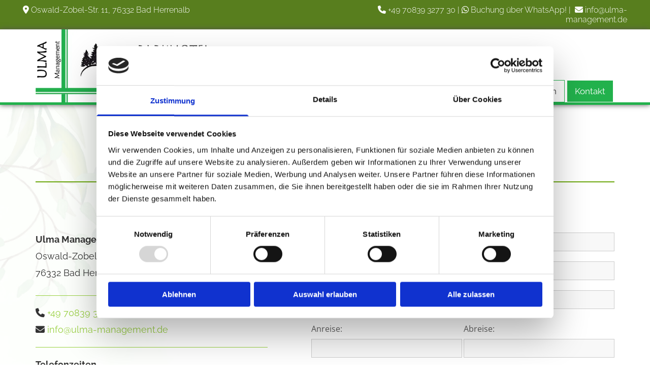

--- FILE ---
content_type: text/html; charset=UTF-8
request_url: https://www.ulma-management.de/kontakt
body_size: 6636
content:
<!DOCTYPE html> <html lang="de" data-currency="EUR" data-lang="de" data-countrycode="de_DE" data-rHash="9ba5a868c102bc1ec13951df4a66f784" dir="auto" data-cookiebot="true"> <head> <meta charset="UTF-8"/> <script>window.addEventListener("CookiebotOnDialogInit",function(){if (Cookiebot.getDomainUrlParam("autoAcceptCookies") === "true")Cookiebot.setOutOfRegion();});</script><script async fetchpriority="high" id="Cookiebot" src="https://consent.cookiebot.com/uc.js" data-cbid="9a071f81-a10d-4539-9fdc-c4e69685f979" data-blockingmode="auto" data-culture="de" type="text/javascript"></script><title>Kontaktdaten | Ulma Management UG</title><meta name="keywords" content="Kontakt, Öffnungszeiten, Anschrift, Ulma Management UG, Bad Herrenalb"><meta name="description" content="Informieren Sie sich über die Öffnungszeiten sowie Kontaktdaten von Ulma Management UG aus Bad Herrenalb."><meta property="og:type" content="website"><meta property="og:title" content="Kontaktdaten | Ulma Management UG"><meta property="og:url" content="https://www.ulma-management.de/kontakt"><meta property="og:description" content="Informieren Sie sich über die Öffnungszeiten sowie Kontaktdaten von Ulma Management UG aus Bad Herrenalb."><meta property="og:image" content="https://www.ulma-management.de"><link rel='canonical' href='https://www.ulma-management.de/kontakt'/><meta name="viewport" content="width=device-width, initial-scale=1"><link rel='shortcut icon' type='image/x-icon' href='/uploads/xR0DdVcI/favicon.ico'/><link rel="preload" href="https://css-fonts.eu.extra-cdn.com/css?family=Roboto:300,500&display=swap" as="style"><link href="https://css-fonts.eu.extra-cdn.com/css?family=Roboto:300,500&display=swap" rel="stylesheet"><link rel="stylesheet" href="https://site-assets.cdnmns.com/606c02160e78242bde96757ba312f54d/css/cookiebotVideoPlaceholder.css?1769614031895"><link rel="stylesheet" href="https://site-assets.cdnmns.com/606c02160e78242bde96757ba312f54d/css/cookiebotOverrideSwiftTop.css?1769614031895"><link rel="stylesheet" href="https://site-assets.cdnmns.com/606c02160e78242bde96757ba312f54d/css/grids.css?1769614031895"><link rel="stylesheet" href="https://site-assets.cdnmns.com/606c02160e78242bde96757ba312f54d/css/hcaptcha.css?1769614031895"><link rel="stylesheet" href="/assets/user-style.css?1756363062"><link rel="stylesheet" id="style_site" href="/assets/sitestyle.css?1756363062"><link rel="stylesheet" href="https://site-assets.cdnmns.com/606c02160e78242bde96757ba312f54d/css/external-libs.css?1769614031895"><!--[if lt IE 9]><script src="https://site-assets.cdnmns.com/606c02160e78242bde96757ba312f54d/js/html5shiv.js"></script><script src="https://site-assets.cdnmns.com/606c02160e78242bde96757ba312f54d/js/respond.js"></script><![endif]--><script>if ('serviceWorker' in navigator){navigator.serviceWorker.getRegistrations().then(function(registrations) { for(registration in registrations) { registration.unregister(); }}); }</script><link rel="preconnect" href="https://site-assets.cdnmns.com/" crossorigin><link rel="preconnect" href="https://fonts.prod.extra-cdn.com/" crossorigin><style id='globalCSS'>.form input[type="checkbox"]+span:before, .form input[type="radio"]+span:before, .login input[type="checkbox"]+span:before, .login input[type="radio"]+span:before { width: 24px; height: 24px; } /* ROWGROUP STARTSEITE FULLSCREEN */ #r7577 { height: calc(100vh); } /* ROWGROUP CONTAINER IMMER MITTIG PLATZIERT */ #r7577 .container { position: absolute; top: 50%; left: 50%; transform: translate(-50%, -50%); } /* PFEILNAVIGATION IM SLIDER */ .arrowDown i { border: solid white; border-width: 0 2px 2px 0; /* DICKE DES PFEILS */ display: inline-block; padding: 15px; /* GRÖSSE DES PFEILS */ } .down { transform: rotate(45deg); -webkit-transform: rotate(45deg); } /* TYPO */ .spottext { text-shadow: 0 0 10px #000; } .smallspottext { text-shadow: 0 0 8px #000; } .button3{ text-shadow: 0 0 8px #000; } .button3:hover{ text-shadow:0 0 0; } /* GALLERY */ .gallery .arrow { border: 2px solid #333; border-radius: 100%; } /* MOBILE */ @media only screen and (max-width: 767px) { #r7577 { height: calc(90vh); } } #r5000 { box-shadow: 0 0 10px #555; z-index:1; } </style><script src="https://www.heise-websitedata.de/hyphenator/Hyphenator.js" type="text/javascript"></script> <script type="text/javascript"> Hyphenator.run(); </script> <script> var gaProperty = 'UA-60605683-6'; var disableStr = 'ga-disable-' + gaProperty; if (document.cookie.indexOf(disableStr + '=true')> -1) { window[disableStr] = true; } function gaOptout() { document.cookie = disableStr + '=true; expires=Thu, 31 Dec 2099 23:59:59 UTC; path=/'; window[disableStr] = true; } </script> <script src="https://wwa.wipe.de/wwa.js"></script> <script> var wa$ = _WWA_.getAnalyzer("heisehomepages"); wa$.setPageItem({ cid: "38003657", oid: "2292758-1", na: "Ulma Management UG Ulrike Malewska", oat: "Homepage", dn: "Heise Homepage" }); wa$.logPageView(); </script> <script>window.ASSETSURL='https://site-assets.cdnmns.com/606c02160e78242bde96757ba312f54d';</script></head> <body id="p2522" data-dateformat='d/m/Y' data-enableFocusIndication data-req="lazyload,quicklink"> <div class="skipNavigation"> <a class="skipNavigationLink" aria-label="Zum Inhalt springen" title="Zum Inhalt springen" href="javascript:void(0)">Zum Inhalt springen</a> </div> <div id="r5001" class="row designRow"> <div class="container container-fluid"><div class="col col-sm-12"> <header><div id="r3983" class="row hidden-sm"> <div class="container container-fluid"><div class="col col col-sm-6 hidden-sm"><div id="m4881" class="module text"><p class="custom1"><span class="iconfont"></span>&nbsp;<a href="/kontakt" style="color: rgb(255, 255, 255);" data-track-event="click" data-track-action="internal_link_clicked">Oswald-Zobel-Str. 11, 76332 Bad Herrenalb</a></p></div> </div> <div class="col col col-md-6 col-sm-12 hidden-sm col-lg-6"><div id="m4527" class="module text"><p class="custom1" style="text-align: right;"><span class="iconfont "></span>&nbsp;<a data-global="phone"  style="color: #ffffff;" href="tel.:+4970839327730">+49 70839 3277 30</a> | <span style="color: #ffffff;"><a style="color: #ffffff;" href="https://wa.me/4970839327730" target="_blank" rel="noopener" data-track-event="click" data-track-action="link_clicked"><span class="itemIcon fa-brands"></span>&nbsp;Buchung über WhatsApp!</a>&nbsp;</span>|&nbsp; <span class="iconfont "></span> <a style="color: #ffffff;" href="mailto:info@ulma-management.de" data-track-event="click" data-track-action="email_link">info@ulma-management.de</a></p></div> </div> </div> </div> <div id="r2019" class="row row row row hidden-lg hidden-md"> <div class="container container-fixed"><div id="c3196" class="col col-sm-12"><div id="m4026" class="module text"><p class="custom1" style="text-align: center;"><span class="iconfont "></span><span style="font-size: 14px;">&nbsp;<a data-global="phone"  style="color: #ffffff;" href="tel.:+4970839327730" target="_blank" rel="noopener">+49 70839 3277 30</a> |<span style="color: #ffffff;"> <a style="color: #ffffff;" href="https://wa.me/4970839327730" target="_blank" rel="noopener" data-track-event="click" data-track-action="link_clicked"><span class="itemIcon fa-brands" style="font-size: 19px;"></span>&nbsp;Buchung über WhatsApp!&nbsp;</a></span></span></p></div> </div> </div> </div> <div id="r5000" class="row "> <div class="container container-fixed "><div id="c5000" class="col col-sm-8 col-md-2 col-lg-4"><a href="/"  title="" aria-label="" class="imageModuleWrap" id="w_m1565" data-track-event="click" data-track-action="internal_link_clicked"> <img src="[data-uri]" alt="Ulma Hotel Logo" data-author="" width="1000" height="400" fetchpriority="high"/> <noscript data-lazyload-src="/uploads/40TP43nc/640x0_480x0/Firmenlogo-Ulma-Hotel-Doppelzimmer-Baden-Baden.png" data-lazyload-id="m1565" data-lazyload-class="module image" data-lazyload-alt="Ulma Hotel Logo" data-req="" data-settings="enablehover=false,showelement=none,hovertransition=slowFadeIn"> <img id="m1565" class="module image" src="/uploads/40TP43nc/640x0_480x0/Firmenlogo-Ulma-Hotel-Doppelzimmer-Baden-Baden.png" alt="Ulma Hotel Logo" width="1000" height="400" data-author="" fetchpriority="high"/> </noscript> </a> </div> <div class="col col-sm-4 col-md-10 col-lg-8 flexCol"><div id="m3461" class="module autospacer"></div> <div class="flexWrap"> <nav id="m5000" class="module nav" data-settings="vertical=false,direction=right,push=true,activeParent=false" aria-label="Navigation" tabindex="-1"> <ul class="navContainer"><li class=""> <a href="/" data-track-event="click" data-track-action="internal_link_clicked">Home</a> </li><li class=""> <a href="/ueber-uns" data-track-event="click" data-track-action="internal_link_clicked">Über uns</a> </li><li class=""> <a href="/die-unterkunft" data-track-event="click" data-track-action="internal_link_clicked">Die Unterkunft</a> </li><li class=""> <a href="/freizeitaktivitaeten" data-track-event="click" data-track-action="internal_link_clicked">Freizeitaktivitäten</a> </li><li class=" active"> <a href="/kontakt" data-track-event="click" data-track-action="internal_link_clicked">Kontakt</a> </li><li class=" hidden-lg hidden-md hidden-sm"> <a href="/impressum" data-track-event="click" data-track-action="internal_link_clicked">Impressum</a> </li><li class=" hidden-lg hidden-md hidden-sm"> <a href="/datenschutz" data-track-event="click" data-track-action="internal_link_clicked">Datenschutz</a> </li></ul> </nav></div> </div> </div> </div> </header><div id="r5002" role="main" class="row designRow"> <div class="container container-fluid"><div class="col col-sm-12"><div id="r4962" class="row "> <a id="willkommen" class="rowanchor"></a> <div class="container container-fixed "><div class="col col-sm-12"><div id="m3403" class="module text"><h1 style="text-align: center;" class="headline">Das Parkhotel Adrion im&nbsp;nördlichen Schwarzwald</h1></div> <div id="m3633" class="module text"><p class="subtitle"><span style="font-weight: bold;">zwischen Karlsruhe, Pforzheim und Rastatt</span></p></div> </div> </div> </div> <div id="r3844" class="row "> <div class="container container-fixed "><div id="c1186" class="col col-md-5 col-sm-12 col-lg-5"><div id="m1803" class="module text"><p class="bodytext hyphenate" style="font-weight: bold;">Ulma Management UG</p><p class="bodytext hyphenate">Oswald-Zobel-Str. 11</p><p class="bodytext hyphenate">76332 Bad Herrenalb</p></div> <div id="m4581" class="module divider"></div> <div id="m2983" class="module text"><p class="bodytext hyphenate"><span class="iconfont"></span>&nbsp;<a href="tel:+497762805934" data-track-event="click" data-track-action="phone_link"></a><a data-global="phone"  href="tel.:+4970839327730 ">+49 70839 3277 30</a></p><p class="bodytext hyphenate"><span class="iconfont" style="font-size: 18px; font-weight: inherit;"></span>&nbsp;<a href="mailto:info@ulma-management.de" data-track-event="click" data-track-action="email_link">info@ulma-management.de</a><br></p></div> <div id="m2575" class="module divider"></div> <div id="m4232" class="module text"><p class="bodytext" style="font-weight: bold;">Telefonzeiten</p></div> <div class="module openinghours" id="m4898"> <p class="day clear bodytext"> <span class="dayLabel">Montag</span> <span class="ranges"> <span>08:00 - 22:00</span> </span> </p> <p class="day clear bodytext"> <span class="dayLabel">Dienstag</span> <span class="ranges"> <span>08:00 - 22:00</span> </span> </p> <p class="day clear bodytext"> <span class="dayLabel">Mittwoch</span> <span class="ranges"> <span>08:00 - 22:00</span> </span> </p> <p class="day clear bodytext"> <span class="dayLabel">Donnerstag</span> <span class="ranges"> <span>08:00 - 22:00</span> </span> </p> <p class="day clear bodytext"> <span class="dayLabel">Freitag</span> <span class="ranges"> <span>08:00 - 22:00</span> </span> </p> <p class="day clear bodytext"> <span class="dayLabel">Samstag</span> <span class="ranges"> <span>08:00 - 22:00</span> </span> </p> <p class="day clear bodytext"> <span class="dayLabel">Sonntag</span> <span class="ranges"> <span>08:00 - 22:00</span> </span> </p> </div> <div id="m4749" class="module text"><p class="bodytext" style="font-weight: bold;">Anreise bis 20:00 oder vorheriger Anmeldung</p></div> </div> <div id="c2889" class="col col-md-7 col-sm-12 col-lg-7"><form method="post" id="m4385" class="module form" data-url="?m=m4385" data-req="form" data-settings="margin=1" data-track-action="custom_form" onsubmit="return _monoForm.submitForm(this);"> <div class="fields clear"> <div class="field w50 "> <label for="m4385_field_0"></label> <input type="text" name="field_0" autocomplete="on" id="m4385_field_0" placeholder="Name*" data-required="true" aria-required="true"/> </div> <div class="field w50 "> <label for="m4385_field_1"></label> <input type="text" name="field_1" autocomplete="on" id="m4385_field_1" placeholder="Vorname*" data-required="true" aria-required="true"/> </div> <div class="field w50 "> <label for="m4385_field_2"></label> <input type="text" data-type="email" name="field_2" autocomplete="email" id="m4385_field_2" placeholder="E-Mail*" data-required="true" aria-required="true"/> </div> <div class="field w50 "> <label for="m4385_field_3"></label> <input type="text" data-type="phone" name="field_3" autocomplete="tel" id="m4385_field_3" placeholder="Telefon*" data-required="true" aria-required="true"/> </div> <div class="field w100 "> <label for="m4385_field_4"></label> <input type="text" name="field_4" autocomplete="on" id="m4385_field_4" placeholder="Wie viele Personen:"/> </div> <div class="field w50 "> <label for="m4385_field_5">Anreise:</label> <input data-req="jquery.datetimepicker" autocomplete="off" type="text" data-type="datepicker" name="field_5" id="m4385_field_5" placeholder=""/> </div> <div class="field w50 "> <label for="m4385_field_6">Abreise:</label> <input data-req="jquery.datetimepicker" autocomplete="off" type="text" data-type="datepicker" name="field_6" id="m4385_field_6" placeholder=""/> </div> <div class="field w100 "> <label for="m4385_field_7"></label> <textarea name="field_7" id="m4385_field_7" data-required="true" aria-required="true" placeholder="Nachricht*"></textarea> </div> <input type="hidden" name="__requestToken" value="8dd7ec62c2f07436be1ce4bbe3f4ffaef60051e3a88b0391cd2283306f8811a1"/> <div class="field veiled" style="display:none;height:0px" aria-hidden="true" tabindex="-1"> <label for="2228427c" style="display: none;">Spam protection</label> <textarea id="2228427c" name="2228427c" placeholder="Lorem ipsum"></textarea> </div> <input type="hidden" name="_ha_seed" value="2228427c"/> </div> <div class="optins clear"> <div class="field w100 optin"> <div class="form_option"><input type="checkbox" name="optin_field_0" id="m4385_optin_field_0" value="1" data-required="true"/><label class="label_optin_field_0" for="m4385_optin_field_0"><a class="optinLink" rel="nofollow noopener" target="_blank" href="/datenschutz" data-track-event="click" data-track-action="internal_link_clicked">Ich habe die Datenschutzerklärung zur Kenntnis genommen. Ich stimme einer elektronischen Speicherung und Verarbeitung meiner eingegebenen Daten zur Beantwortung meiner Anfrage zu. *</a></label> </div> </div> </div> <div id="errors_m4385"> </div> <input type="hidden" name="form_m4385" value="1"> <input type="submit" class="button " value="Senden"> </form> </div> </div> </div> <div id="r4095" class="row "> <div class="container container-fluid "><div id="c1598" class="col col-sm-12"><div id="m4218" class="module map gmap" data-url="?m=m4218" data-req="gmaps,ext-https://maps.googleapis.com/maps/api/js?v=3.exp&amp;callback=window._monoLoader.initGmaps&amp;key=AIzaSyBSidfSW82dzwa0ePZGrj9ob1bPmat5oJg"> <div class='cookiebot-placeholder cookieconsent-optout-marketing cookie-fit-content'><div class='cookiebot-placeholder-container'><i class='fa fa-eye-slash cookie-placeholder-icon' aria-expanded='true' aria-hidden='true' role='link'></i><p class='cookie-placeholder-text'>Bitte akzeptieren Sie Marketing-Cookies, um diese Karte anzuzeigen.</p><button class='cookie-placeholder-button' onclick="monoRobots.acceptMarketingConsent()">Accept cookies</button></div></div> <div class="map-container cookieconsent-optin-marketing" aria-label="Oswald-Zobel-Str. 11 76332 Bad Herrenalb Deutschland" data-address="Oswald-Zobel-Str. 11 76332 Bad Herrenalb Deutschland" data-zoom="12"></div> </div> </div> </div> </div> </div> </div> </div> <footer><div id="r1074" class="row "> <div class="container container-fixed "><div id="c3869" class="col col-md-3 col-sm-12 col-lg-3"><div id="m1028" class="module text"><p class="footertext" style="text-align: left;">Ulma Management UG</p><p class="footertext" style="text-align: left;">Oswald-Zobel-Str. 11</p><p class="footertext" style="text-align: left;">76332 Bad Herrenalb</p></div> </div> <div id="c3299" class="col col-sm-12 col-lg-3 col-md-4"><div id="m2647" class="module text"><p class="footertext"><span style="font-weight: bold;"></span><span class="iconfont"></span>&nbsp;<a href="tel:+4970839327730" data-track-event="click" data-track-action="phone_link"><span data-global="phone"  style="color: rgb(108, 168, 14);">+49 70839 3277 30</span></a></p><p class="footertext"><span style="font-weight: bold;"><span class="iconfont"></span>&nbsp;</span><a href="mailto:info@ulma-management.de" style="color: rgb(108, 168, 14);" data-track-event="click" data-track-action="email_link">info@ulma-management.de</a><a href="mailto:info@ulma-management.de" data-track-event="click" data-track-action="email_link"></a><br></p></div> </div> <div id="c1707" class="col col-md-3 col-sm-12 col-lg-6"><div id="m3210" class="module text"><p class="footertext"><span class="iconfont"></span>&nbsp;<a href="/" style="color: rgb(108, 168, 14);" data-track-event="click" data-track-action="internal_link_clicked">Startseite</a></p><p class="footertext"><span class="iconfont"></span>&nbsp;<a href="/kontakt" style="color: rgb(108, 168, 14);" data-track-event="click" data-track-action="internal_link_clicked">Kontaktdaten</a></p><p class="footertext"><span class="iconfont"></span> <a href="/impressum" style="color: rgb(108, 168, 14);" data-track-event="click" data-track-action="internal_link_clicked">Impressum</a></p><p class="footertext"><span class="iconfont"></span> <a href="/datenschutz" style="color: rgb(108, 168, 14);" data-track-event="click" data-track-action="internal_link_clicked">Datenschutz</a><br></p></div> </div> </div> </div> </footer> </div> </div> </div> <script async data-cookieconsent="ignore" nomodule src="https://site-assets.cdnmns.com/606c02160e78242bde96757ba312f54d/js/loader-polyfills.js?1769614031895"></script><script async data-cookieconsent="ignore" src="https://site-assets.cdnmns.com/606c02160e78242bde96757ba312f54d/js/loader.js?1769614031895"></script><script> if ( $(window).width()> 768) { $(window).scroll(function() { var scroll = $(window).scrollTop(); if (scroll>= 135) { $("#r1203").addClass("fix-menu"); } else { $("#r1203").removeClass("fix-menu"); } }); } else { $(window).scroll(function() { var scroll = $(window).scrollTop(); if (scroll>= 100) { $("#r1203").addClass("fix-menu"); } else { $("#r1203").removeClass("fix-menu"); } }); } </script> <script> $( ".bodytext" ).addClass( "hyphenate" ); </script> <script type='application/ld+json'>{"@context":"http://schema.org","@type":"LocalBusiness","@id":"https://www.ulma-management.de/#global_business","name":"Ulma Management UG","address":{"@type":"PostalAddress","streetAddress":"Oswald-Zobel-Str. 11","addressLocality":"Bad Herrenalb","addressRegion":"Baden-Wuerttemberg","postalCode":"76332","addressCountry":"Deutschland"},"email":"info@ulma-management.de","telephone":"+49 70839 3277 30","url":"https://www.ulma-management.de","logo":"https://www.ulma-management.de/uploads/yBHSrHiU/logo3_temp.png"}</script><!-- Cookiebot: Google consent mode v2 defaults --> <script type='text/javascript' data-cookieconsent='ignore'> window.dataLayer = window.dataLayer || []; function gtag(){dataLayer.push(arguments);} gtag('consent', 'default', { 'ad_storage': 'denied', 'analytics_storage': 'denied', 'ad_user_data': 'denied', 'ad_personalization': 'denied', 'functionality_storage': 'denied', 'personalization_storage': 'denied', 'security_storage': 'granted', 'wait_for_update': 500, }); gtag("set", "ads_data_redaction", true); gtag("set", "url_passthrough", false); </script><!-- Mono global site tag (gtag.js) - Google Analytics --> <script async type='text/plain' data-cookieconsent='statistics' src='https://www.googletagmanager.com/gtag/js?id=G-274CJCCQ1B'></script> <script type='text/plain' data-cookieconsent='statistics'> window.dataLayer = window.dataLayer || []; function gtag(){dataLayer.push(arguments);} gtag('js', new Date()); gtag('config', 'G-274CJCCQ1B', { 'anonymize_ip': true, 'send_page_view': false, 'custom_map': {'dimension1': 'monoSiteId', 'dimension2': 'monoRendering'} }); gtag('event', 'monoAction', { 'monoSiteId': '1200855', 'monoRendering': 'website'}); gtag('event', 'page_view', { 'monoSiteId': '1200855', 'monoRendering': 'website'}); var _mtr = _mtr || []; _mtr.push(['addTracker', function (action) { gtag('event', action, { 'send_to': 'G-274CJCCQ1B', 'event_label': 'monoAction', 'monoSiteId': '1200855', 'monoRendering': 'website' }); }]); _mtr.push(['addRawTracker', function() { gtag.apply(gtag,arguments); }]); </script> </body> </html>

--- FILE ---
content_type: text/css
request_url: https://www.ulma-management.de/assets/sitestyle.css?1769614031895
body_size: 3510
content:
.headline { font-size:32px; line-height:1.60em; letter-spacing:0em; margin-bottom:0px; font-weight:300; color:rgb(51, 51, 51); font-family:Raleway;} .headline a:hover { text-decoration:underline;} nav { text-align:right;} nav > ul li > a { transition:all 0.25s ease-in 0s; font-weight:400; font-size:17px; color:rgb(51, 51, 51); font-family:Raleway;} nav:before { font-size:30px; color:rgb(69, 69, 69);} nav > ul > li > ul a { font-size:14px;} nav > ul li a:hover { background-color:rgb(34, 177, 76); border-color:rgb(255, 255, 255);} nav > ul li a { padding-top:10px; padding-right:15px; padding-bottom:10px; padding-left:15px; margin-top:0px; margin-right:2px; margin-left:2px; text-transform:none; border-top-width:1px; border-right-width:1px; border-bottom-width:1px; border-left-width:1px; border-color:rgb(34, 177, 76); background-color:transparent; border-top-right-radius:0px;} nav > ul > li > ul li a { background-color:rgb(255, 255, 255); padding-top:20px; padding-right:20px; padding-bottom:20px; margin-bottom:0px;} nav > ul > li > ul li a:hover { background-color:rgb(234, 234, 234);} nav > ul > li > ul li.active > a { background-color:rgb(234, 234, 234);} nav > ul li.active > a { color:rgb(255, 255, 255); border-color:rgb(255, 255, 255); background-color:rgb(34, 177, 76);} nav > ul li > a:hover { color:rgb(255, 255, 255);} .subtitle { font-size:28px; line-height:1.60em; letter-spacing:0em; margin-bottom:0px; font-weight:300; text-transform:uppercase; color:rgb(108, 168, 14); font-family:Raleway; text-align:center;} .preamble { font-size:20px; line-height:1.5em; letter-spacing:0em; margin-bottom:5px; color:rgb(135, 135, 135); font-style:italic;} .bodytext { line-height:1.60em; margin-bottom:5px; color:rgb(51, 51, 51); font-family:Raleway; font-size:18px;} .bodytext a { color:rgb(154, 209, 66);} .bodytext a:hover { color:rgb(154, 209, 66); text-decoration:underline;} .smalltext { line-height:1.40em; letter-spacing:0em; font-size:12px; margin-bottom:5px;} body { color:rgb(96, 96, 96); font-size:16px; font-family:Open Sans; line-height:1.40em; font-weight:400;} body a { text-decoration:none; color:rgb(108, 168, 14);} body a:hover { color:rgb(154, 209, 66);} .button { margin-bottom:40px; border-radius:3px; font-weight:400; color:rgb(154, 209, 66); background-color:transparent; padding-top:15px; padding-right:25px; padding-bottom:15px; padding-left:25px; border-top-width:2px; border-left-width:2px; border-bottom-width:2px; border-right-width:2px; border-top-left-radius:0px; border-top-right-radius:0px; border-bottom-right-radius:0px; border-bottom-left-radius:0px; border-color:rgb(154, 209, 66); text-transform:uppercase; font-size:16px; line-height:1.2em;} .button:hover { background-color:rgb(154, 209, 66); color:rgb(237, 237, 237); border-color:rgb(154, 209, 66);} .button .buttonIcon.fa { margin-right:10px;} .form { margin-bottom:40px; padding-top:0px; padding-right:0px; padding-bottom:0px; padding-left:0px;} .form label { padding-bottom:0px; margin-bottom:10px; line-height:1.2em;} .form input[type=text],.form textarea,.form select { border-radius:3px; border-color:rgb(204, 204, 204); color:rgb(69, 69, 69); font-size:14px; padding-top:10px; padding-right:10px; padding-bottom:10px; padding-left:10px; margin-top:0px; margin-right:0px; margin-bottom:20px; margin-left:0px; border-top-width:1px; border-left-width:1px; border-bottom-width:1px; border-right-width:1px; border-top-left-radius:0px; border-top-right-radius:0px; border-bottom-right-radius:0px; border-bottom-left-radius:0px;} .form input[type=submit] { margin-top:20px; margin-bottom:0px;} .form .optins span>a.optinLink:hover { color:rgb(87, 87, 87);} .form .optins label>a.optinLink { color:rgb(87, 87, 87);} .form .optins label>a.optinLink:hover { text-decoration:underline;} .form input[type=checkbox]+span,.form input[type=radio]+span,.form .form_option input[type=checkbox]+label:not([class*="optin"]) { font-size:11px; line-height:1.6em; margin-left:10px; margin-bottom:20px; margin-right:20px;} .text { margin-bottom:40px; padding-top:0px; padding-right:0px; padding-bottom:0px; padding-left:0px;} .image { margin-bottom:40px;} .map { margin-bottom:40px;} .gallery { margin-bottom:40px;} .row { padding-top:100px; padding-right:30px; padding-bottom:60px; padding-left:30px;} .col { margin-bottom:0px; padding-left:15px; padding-right:15px; margin-top:0px; padding-bottom:0px;} .custom1 { color:rgb(255, 255, 255); text-transform:none; font-size:16px; font-weight:300; letter-spacing:0em; line-height:1.2em; font-family:Raleway;} .custom2 { font-family:Raleway; font-style:normal; font-size:24px; line-height:1.75em; color:rgb(255, 255, 255); font-weight:300;} .custom4 { font-size:31px; color:transparent; line-height:1.2em; text-align:center; letter-spacing:0.1em; text-transform:uppercase; font-weight:300;} .custom5 { font-size:22px; line-height:1.5em; color:transparent;} .custom3 { font-family:Raleway; font-style:normal; font-size:26px; line-height:1.5em; color:rgb(255, 255, 255); text-transform:uppercase;} .smallsubtitle { font-size:20px; line-height:1.60em; margin-bottom:5px; font-style:normal; color:rgb(108, 168, 14); font-weight:400;} .spottext { font-size:42px; color:rgb(255, 255, 255); line-height:1.2em; text-align:center; margin-bottom:0px; text-transform:uppercase; font-weight:300; letter-spacing:0.1em; font-family:Raleway;} .footertext { font-size:15px; line-height:1.6em; margin-bottom:5px; color:rgb(34, 177, 76); font-family:Raleway;} .footertext a { color:rgb(237, 237, 237);} .footertext a:hover { color:rgb(255, 255, 255); text-decoration:underline;} .companyname { font-size:22px; text-align:left; line-height:1.2em;} .companyname a { color:rgb(96, 96, 96);} .smallspottext { line-height:1.5em; color:rgb(255, 255, 255); text-align:center; font-size:30px; margin-bottom:5px; font-family:Raleway; font-weight:300;} .locale { text-align:right;} .locale ul li a { transition:all 0.25s ease-in 0s; color:rgb(255, 255, 255);} .locale ul li { background-color:rgb(69, 69, 69); padding-top:5px; padding-right:15px; padding-bottom:5px; padding-left:15px;} .button2 { font-size:16px; line-height:1.2em; margin-bottom:40px; border-radius:3px; color:rgb(255, 255, 255); border-color:rgba(0, 0, 0, 0); display:table; margin-left:0; margin-right:auto; padding-top:15px; padding-right:25px; padding-bottom:15px; padding-left:25px; border-top-width:2px; border-left-width:2px; border-bottom-width:2px; border-right-width:2px; text-transform:uppercase; border-top-left-radius:0px; border-top-right-radius:0px; border-bottom-right-radius:0px; border-bottom-left-radius:0px; background-color:rgb(34, 177, 76); font-family:Raleway;} .button2:hover { border-color:transparent; background-color:rgb(108, 168, 14); color:rgb(255, 255, 255);} .divider { display:table; margin-left:auto; margin-right:auto; border-top-width:1px; border-color:transparent; width:100%; margin-bottom:20px;} .socialmedia { text-align:right; font-size:19px;} .socialmedia li { margin-left:10px; margin-bottom:10px;} .socialmedia li a { width:30px; height:30px; color:rgb(237, 237, 237);} .socialmedia li a:hover { color:rgb(255, 255, 255);} .paymenticons li { margin-left:5px; margin-bottom:5px; padding-bottom:40px;} .linklist { margin-bottom:0px; margin-top:0px; padding-left:0px;} .linklist a { margin-bottom:1px; background-color:rgb(242, 242, 242); padding-top:10px; padding-right:10px; padding-bottom:10px; padding-left:10px;} .breadcrumb li a { margin-bottom:10px; margin-left:10px; margin-right:10px;} .lightsubtitle { color:rgb(237, 237, 237); font-size:28px; text-transform:none; font-weight:800; letter-spacing:0em; line-height:1.60em; text-decoration:none;} .button3 { border-color:rgb(237, 237, 237); color:rgb(237, 237, 237); display:table; margin-left:auto; margin-right:auto; line-height:1.20em;} .button3:hover { border-color:rgb(237, 237, 237); background-color:rgb(237, 237, 237); color:rgb(51, 51, 51);} .lightheadline { font-size:38px; color:rgb(237, 237, 237); line-height:1.60em; font-weight:800;} .lightsmallsubtitle { font-size:24px; line-height:1.60em; color:rgb(237, 237, 237);} .lightpreamble { font-size:22px; line-height:1.60em; font-style:normal; color:rgb(255, 255, 255); font-family:Raleway;} .lightbodytext { color:rgb(237, 237, 237); line-height:1.60em;} .lightbodytext a { color:rgb(237, 237, 237);} .lightbodytext a:hover { color:rgb(237, 237, 237); text-decoration:underline;} .lightsmalltext { font-size:12px; color:rgb(237, 237, 237); line-height:1.40em;} .arrow { height:40px; font-size:24px; width:40px; color:rgb(108, 168, 14);} .arrow:hover { background-color:rgb(108, 168, 14); color:transparent;} body[data-enableFocusIndication] a:focus, body[data-enableFocusIndication] *:focus:not(nav), body[data-enableFocusIndication] a[href]:focus > img, body[data-enableFocusIndication] [tabindex]:focus:not(nav), body[data-enableFocusIndication] .nav:focus:before { outline-width:2px; outline-color:#ff0000; outline-style:solid;} @media only screen and (max-width:1199px) {nav {} nav > ul li > a:hover {} nav > ul li.active > a {} nav > ul > li > ul a {} nav > ul > li > ul li.active > a {} nav:before { color:rgb(69, 69, 69); font-size:30px;} .row { padding-top:70px; padding-bottom:0px;} .custom4 { font-size:24px;} .custom1 { line-height:1.2em;} .custom1 a {} .custom1 a:hover {} .custom3 {} .custom3 a {} .custom3 a:hover {} body {} body a {} body a:hover {} .text {} .headline { font-size:27px;} .subtitle { font-size:20px;} .preamble { font-size:18px; text-transform:none; line-height:1.60em;} .bodytext {} .bodytext a {} .bodytext a:hover {} .smallsubtitle { font-size:21px;} .smalltext { font-size:12px;} .smalltext a {} .smalltext a:hover {} .spottext { font-size:32px;} .smallspottext { font-size:19px;} .companyname { font-size:18px;} .companyname a {} .companyname a:hover {} .footertext { font-size:12px;} .footertext a {} .footertext a:hover {} .custom5 { font-size:15px;} .lightsubtitle { font-size:24px;} .lightheadline { font-size:32px;} .lightsmallsubtitle { font-size:20px;} .lightpreamble { font-size:18px;} }@media only screen and (max-width:767px) {nav > ul li > a { font-size:16px; color:rgb(255, 255, 255);} nav > ul > li > ul a { font-size:15px;} nav:before { font-size:21px; color:rgb(108, 168, 14);} nav > ul > li > ul li a { background-color:rgba(255, 255, 255, 0); padding-top:10px; padding-right:10px; padding-bottom:10px; padding-left:10px;} nav.opened-menu > ul { background-color:rgb(51, 51, 51); padding-top:60px;} nav > ul li > a:hover { color:rgb(255, 255, 255);} nav > ul li.active > a { color:rgb(255, 255, 255); font-weight:800; background-color:transparent;} .nav { padding-top:20px;} nav > ul li a { background-color:transparent;} nav > ul li a:hover { background-color:transparent;} .headline { font-size:22px; text-align:center;} .subtitle { font-size:18px;} .preamble { font-size:16px;} .smalltext {} .smalltext a {} .smalltext a:hover {} .text { margin-bottom:20px; padding-right:0px; padding-left:0px;} .row { padding-top:60px; padding-left:0px; padding-right:0px; padding-bottom:40px;} .form { margin-bottom:20px;} .form .smalltext { font-size:14px;} .form input[type=checkbox]+span,.form input[type=radio]+span,.form .form_option input[type=checkbox]+label:not([class*="optin"]) { margin-bottom:10px; margin-right:10px;} .gallery { margin-bottom:20px;} .map { margin-bottom:20px;} .image { margin-bottom:20px;} .button { margin-bottom:20px; font-size:14px; padding-top:13px; padding-right:20px; padding-bottom:13px; padding-left:20px;} .custom1 { font-size:18px; text-align:center;} .custom2 {} .custom2 a {} .custom2 a:hover {} .custom3 { font-size:22px;} .custom4 { font-size:14px; color:transparent; font-weight:400;} .custom5 { font-size:18px;} .spottext { font-size:20px; line-height:1.55em;} body {} body a {} body a:hover {} .locale {} .locale ul li a {} .locale ul li a:hover {} .locale ul li.active a {} .locale ul li {} .locale ul li:hover {} .locale ul li.active {} .smallsubtitle { font-size:18px;} .smallspottext { font-size:16px;} .companyname { font-size:20px;} .companyname a {} .companyname a:hover {} .footertext { font-size:15px;} .button2 { margin-bottom:20px; font-size:14px; padding-top:13px; padding-right:20px; padding-bottom:13px; padding-left:20px;} .socialmedia { text-align:center; font-size:22px;} .socialmedia li a { width:22px; height:22px;} .socialmedia li { margin-left:0px; margin-right:20px; margin-bottom:20px;} .lightheadline { font-size:26px; text-align:center;} .lightsubtitle { font-size:18px;} .lightsmallsubtitle { font-size:18px;} .lightpreamble { font-size:16px;} }#r5001 { padding-left:0px; padding-right:0px; padding-top:0px; padding-bottom:0px;} #r3983 { background-color:rgb(88, 126, 30); border-style:solid; padding-top:10px; padding-bottom:10px;} #m4881 { margin-bottom:0px;} #m4527 { margin-bottom:0px;} #r2019 { padding-top:10px; padding-bottom:10px; background-color:rgb(237, 237, 237);} #m4026 { margin-bottom:0px;} #r5000 { background-color:rgb(255, 255, 255); background-position:50% 100%; background-repeat:no-repeat; padding-top:0px; padding-right:15px; padding-bottom:0px; padding-left:15px; border-top-width:0px; border-color:rgb(34, 177, 76); border-bottom-width:5px;} #c5000 { margin-top:0px; margin-bottom:0px;} #m1565 { margin-bottom:0px;} #r5002 { background-color:rgba(255, 255, 255, 0.91); background-position:50% 0%; background-repeat:repeat-y;} #r1074 { padding-top:50px; padding-bottom:50px; border-top-width:1px; background-color:rgba(0, 0, 0, 0); border-color:rgb(237, 237, 237);} #c3869 { border-right-width:1px; border-color:rgb(237, 237, 237); border-left-width:0px; border-style:solid;} #m1028 { margin-bottom:0px;} #c3299 { border-right-width:1px; border-color:rgb(237, 237, 237); border-style:solid;} #m2647 { margin-bottom:0px;} #c1707 { border-right-width:0px; border-color:rgb(237, 237, 237); border-style:solid;} #m3210 { margin-bottom:0px;} #p2374 { background-image:url(/uploads/LKUbUPub/ULMA-Parkhotel-Schwarzwald-Zimmer-buchen-Hotelzimmer-Handwerker-2.jpg); background-repeat:no-repeat; background-position:0% 50%;} #p2374 #r4471 { background-color:rgb(34, 177, 76); border-style:solid; padding-left:0px; padding-top:0px; padding-bottom:0px; padding-right:0px;} #p2374 #c4098 { border-style:solid; padding-left:0px; padding-right:0px;} #p2374 #m4406 { border-style:solid; margin-top:8px;} #p2374 #r4798 { background-image:url(/uploads/7vegQcuP/FOTO_Ulma_Management_UG_Ulrike_Malewska-29.jpg); background-size:cover; background-position:50% 50%; padding-top:200px; padding-bottom:200px;} #p2374 #m1923 { margin-bottom:0px; background-color:rgba(51, 51, 51, 0.8); margin-right:300px; border-bottom-width:3px; border-color:rgb(154, 209, 66);} #p2374 #m1166 { background-color:rgba(51, 51, 51, 0.55); margin-left:150px;} #p2374 #r2651 { padding-bottom:0px;} #p2374 #m4725 { border-bottom-width:2px; border-color:rgb(108, 168, 14); margin-bottom:15px;} #p2374 #r4932 { padding-top:0px;} #p2374 #r4966 { padding-top:0px; padding-bottom:0px; padding-left:0px; padding-right:0px;} #p2374 #c1064 { margin-bottom:0px; padding-left:0px; padding-right:0px;} #p2374 #m4117 { margin-bottom:0px;} #p2374 #m4117 .hoverOverlay .hoverIcon { font-size:75px; color:rgba(255, 255, 255, 0.8);} #p2374 #m4117 .hoverOverlay { background-color:rgba(34, 177, 76, 0.78);} #p6414 { background-image:url(/uploads/LKUbUPub/ULMA-Parkhotel-Schwarzwald-Zimmer-buchen-Hotelzimmer-Handwerker-2.jpg); background-repeat:no-repeat; background-position:0% 50%;} #p6414 #r4798 { background-image:url(/uploads/dzPjLfrM/FOTO_Ulma_Management_UG_Ulrike_Malewska-18.jpg); background-size:cover; background-position:50% 50%; padding-top:50px; padding-bottom:50px;} #p6414 #m1923 { margin-bottom:0px; background-color:rgba(51, 51, 51, 0.8); margin-right:300px; border-bottom-width:3px; border-color:rgb(154, 209, 66);} #p6414 #m1166 { background-color:rgba(51, 51, 51, 0.55); margin-left:150px; margin-bottom:0px;} #p6414 #r2651 { padding-bottom:0px;} #p6414 #m4725 { border-bottom-width:2px; border-color:rgb(108, 168, 14); margin-bottom:15px;} #p6414 #r4932 { padding-top:0px;} #p6414 #m3077 { margin-left:auto;} #p6414 #r4966 { padding-top:0px; padding-bottom:0px; padding-left:0px; padding-right:0px;} #p6414 #c1064 { margin-bottom:0px; padding-left:0px; padding-right:0px;} #p6414 #m4117 { margin-bottom:0px;} #p9216 { background-image:url(/uploads/LKUbUPub/ULMA-Parkhotel-Schwarzwald-Zimmer-buchen-Hotelzimmer-Handwerker-2.jpg); background-repeat:no-repeat; background-position:0% 0%;} #p9216 #r4798 { background-image:url(/uploads/rOghvdWC/FOTO_Ulma_Management_UG_Ulrike_Malewska-7.jpg); background-size:cover; background-position:50% 50%; padding-top:50px; padding-bottom:50px;} #p9216 #m1923 { margin-bottom:0px; background-color:rgba(51, 51, 51, 0.8); margin-right:300px; border-bottom-width:3px; border-color:rgb(154, 209, 66);} #p9216 #m1166 { background-color:rgba(51, 51, 51, 0.55); margin-left:150px; margin-bottom:0px;} #p9216 #r2651 { padding-bottom:0px;} #p9216 #m4725 { border-bottom-width:2px; border-color:rgb(108, 168, 14); margin-bottom:15px;} #p9216 #r1261 { padding-top:0px;} #p9216 #m3716 { background-color:transparent; margin-bottom:10px; padding-top:6px; padding-right:6px; padding-bottom:6px; padding-left:6px; border-top-width:2px; border-bottom-width:2px; border-color:rgb(154, 209, 66);} #p9216 #r1970 { padding-top:0px;} #p9216 #m3138 { background-color:transparent; margin-bottom:10px; padding-top:6px; padding-right:6px; padding-bottom:6px; padding-left:6px; border-top-width:2px; border-bottom-width:2px; border-color:rgb(154, 209, 66);} #p9216 #r4966 { padding-top:0px; padding-bottom:0px; padding-left:0px; padding-right:0px;} #p9216 #c1064 { margin-bottom:0px; padding-left:0px; padding-right:0px;} #p9216 #m4117 { margin-bottom:0px;} #p5366 { background-image:url(/uploads/LKUbUPub/ULMA-Parkhotel-Schwarzwald-Zimmer-buchen-Hotelzimmer-Handwerker-2.jpg); background-repeat:no-repeat; background-position:0% 50%;} #p5366 #r4798 { background-image:url(/uploads/BcfIkZjs/ULMA-Parkhotel-Schwarzwald-Zimmer-buchen-Hotelzimmer-Handwerker-4.jpg); background-size:cover; background-position:50% 50%; padding-top:50px; padding-bottom:50px;} #p5366 #m1923 { margin-bottom:0px; background-color:rgba(51, 51, 51, 0.8); margin-right:300px; border-bottom-width:3px; border-color:rgb(154, 209, 66);} #p5366 #m1166 { background-color:rgba(51, 51, 51, 0.55); margin-left:150px; margin-bottom:0px;} #p5366 #r2651 { padding-bottom:0px;} #p5366 #m4725 { border-bottom-width:2px; border-color:rgb(108, 168, 14); margin-bottom:15px;} #p5366 #r4932 { padding-top:0px;} #p5366 #m3077 { margin-left:auto;} #p5366 #r4966 { padding-top:0px; padding-bottom:0px; padding-left:0px; padding-right:0px;} #p5366 #c1064 { margin-bottom:0px; padding-left:0px; padding-right:0px;} #p5366 #m4117 { margin-bottom:0px;} #p5366 #m4117 .hoverOverlay { background-color:rgba(34, 177, 76, 0.78);} #p2522 { background-image:url(/uploads/LKUbUPub/ULMA-Parkhotel-Schwarzwald-Zimmer-buchen-Hotelzimmer-Handwerker-2.jpg); background-repeat:no-repeat;} #p2522 #r4962 { padding-bottom:0px;} #p2522 #m3403 { border-bottom-width:2px; border-color:rgb(108, 168, 14); margin-bottom:15px;} #p2522 #r3844 { padding-top:0px;} #p2522 #m1803 { margin-bottom:30px;} #p2522 #m4581 { border-style:solid; border-color:rgb(154, 209, 66);} #p2522 #m2983 { border-left-width:0px; border-top-width:0px; border-right-width:0px; border-bottom-width:0px; border-color:rgba(0, 0, 0, 0); margin-bottom:20px;} #p2522 #m2575 { border-color:rgb(154, 209, 66); border-style:solid;} #p2522 #m4232 { margin-bottom:0px;} #p2522 #m4898 { margin-bottom:20px;} #p2522 #c2889 { padding-left:70px;} #p2522 #m4385 input[type=text],#m4385 input[type=date],#m4385 textarea,#m4385 select { border-style:solid;} #p2522 #m4385 { border-style:solid;} #p2522 #r4095 { padding-top:0px; padding-right:0px; padding-bottom:0px; padding-left:0px;} #p2522 #c1598 { padding-left:0px; padding-top:0px; padding-right:0px;} #p2522 #m4218 { margin-bottom:0px; height:420px;} #p4307 { background-image:url(/uploads/LKUbUPub/ULMA-Parkhotel-Schwarzwald-Zimmer-buchen-Hotelzimmer-Handwerker-2.jpg); background-repeat:no-repeat;} #p4307 #r4918 { padding-bottom:0px;} #p4307 #m4528 { border-bottom-width:2px; border-color:rgb(108, 168, 14); margin-bottom:15px;} #p4307 #r3536 { padding-bottom:20px; border-bottom-width:0px; border-color:transparent;} #p4307 #m2037 { border-left-width:0px; border-top-width:0px; border-right-width:0px; border-bottom-width:0px; border-color:rgba(0, 0, 0, 0); margin-bottom:20px;} #p4307 #r3205 { padding-top:20px; padding-bottom:0px;} #p4307 #r3033 { padding-top:40px;} #p9189 { background-image:url(/uploads/LKUbUPub/ULMA-Parkhotel-Schwarzwald-Zimmer-buchen-Hotelzimmer-Handwerker-2.jpg); background-repeat:no-repeat;} #p9189 #r3231 { padding-bottom:0px;} #p9189 #m3458 { border-bottom-width:2px; border-color:rgb(108, 168, 14); margin-bottom:15px;} @media only screen and (max-width:1199px) {#c5000 { padding-bottom:0px;} #r5002 { margin-bottom:0px; margin-top:0px;} #r1074 > .container {} #p2374 #r4798 { padding-top:60px; padding-bottom:60px;} #p2522 #c1186 { padding-left:15px;} #p2522 #c2889 { padding-right:15px;} }@media only screen and (max-width:767px) {#r2019 { background-color:rgb(108, 168, 14);} #c3196 { border-style:solid; padding-left:4px; padding-right:4px;} #r5000 { padding-top:15px; padding-bottom:15px; padding-right:0px;} #c5000 { padding-right:0px; padding-left:0px;} #r1074 { padding-bottom:30px; padding-top:30px;} #c3869 { border-left-width:0px; border-right-width:0px; margin-bottom:20px;} #m1028 { margin-top:0px; margin-right:0px; margin-bottom:0px; margin-left:0px;} #c3299 { border-right-width:0px; margin-bottom:20px;} #m2647 { margin-top:0px; margin-right:0px; margin-bottom:0px; margin-left:0px;} #c1707 { border-right-width:0px;} #m3210 { margin-bottom:30px;} #p2374 { background-position:0% 0%;} #p2374 #m1923 { margin-right:0px;} #p2374 #m1166 { margin-left:0px;} #p6414 #m1923 { margin-right:0px;} #p6414 #m1166 { margin-left:0px;} #p9216 #m1923 { margin-right:0px;} #p9216 #m1166 { margin-left:0px;} #p5366 #m1923 { margin-right:0px;} #p5366 #m1166 { margin-left:0px;} #p2522 #r3844 { padding-top:60px; padding-bottom:40px;} #p2522 #c1186 { margin-bottom:40px;} #p2522 #c2889 { padding-left:15px;} }

--- FILE ---
content_type: text/css
request_url: https://www.ulma-management.de/assets/sitestyle.css?1756363062
body_size: 3519
content:
.headline { font-size:32px; line-height:1.60em; letter-spacing:0em; margin-bottom:0px; font-weight:300; color:rgb(51, 51, 51); font-family:Raleway;} .headline a:hover { text-decoration:underline;} nav { text-align:right;} nav > ul li > a { transition:all 0.25s ease-in 0s; font-weight:400; font-size:17px; color:rgb(51, 51, 51); font-family:Raleway;} nav:before { font-size:30px; color:rgb(69, 69, 69);} nav > ul > li > ul a { font-size:14px;} nav > ul li a:hover { background-color:rgb(34, 177, 76); border-color:rgb(255, 255, 255);} nav > ul li a { padding-top:10px; padding-right:15px; padding-bottom:10px; padding-left:15px; margin-top:0px; margin-right:2px; margin-left:2px; text-transform:none; border-top-width:1px; border-right-width:1px; border-bottom-width:1px; border-left-width:1px; border-color:rgb(34, 177, 76); background-color:transparent; border-top-right-radius:0px;} nav > ul > li > ul li a { background-color:rgb(255, 255, 255); padding-top:20px; padding-right:20px; padding-bottom:20px; margin-bottom:0px;} nav > ul > li > ul li a:hover { background-color:rgb(234, 234, 234);} nav > ul > li > ul li.active > a { background-color:rgb(234, 234, 234);} nav > ul li.active > a { color:rgb(255, 255, 255); border-color:rgb(255, 255, 255); background-color:rgb(34, 177, 76);} nav > ul li > a:hover { color:rgb(255, 255, 255);} .subtitle { font-size:28px; line-height:1.60em; letter-spacing:0em; margin-bottom:0px; font-weight:300; text-transform:uppercase; color:rgb(108, 168, 14); font-family:Raleway; text-align:center;} .preamble { font-size:20px; line-height:1.5em; letter-spacing:0em; margin-bottom:5px; color:rgb(135, 135, 135); font-style:italic;} .bodytext { line-height:1.60em; margin-bottom:5px; color:rgb(51, 51, 51); font-family:Raleway; font-size:18px;} .bodytext a { color:rgb(154, 209, 66);} .bodytext a:hover { color:rgb(154, 209, 66); text-decoration:underline;} .smalltext { line-height:1.40em; letter-spacing:0em; font-size:12px; margin-bottom:5px;} body { color:rgb(96, 96, 96); font-size:16px; font-family:Open Sans; line-height:1.40em; font-weight:400;} body a { text-decoration:none; color:rgb(108, 168, 14);} body a:hover { color:rgb(154, 209, 66);} .button { margin-bottom:40px; border-radius:3px; font-weight:400; color:rgb(154, 209, 66); background-color:transparent; padding-top:15px; padding-right:25px; padding-bottom:15px; padding-left:25px; border-top-width:2px; border-left-width:2px; border-bottom-width:2px; border-right-width:2px; border-top-left-radius:0px; border-top-right-radius:0px; border-bottom-right-radius:0px; border-bottom-left-radius:0px; border-color:rgb(154, 209, 66); text-transform:uppercase; font-size:16px; line-height:1.2em;} .button:hover { background-color:rgb(154, 209, 66); color:rgb(237, 237, 237); border-color:rgb(154, 209, 66);} .button .buttonIcon.fa { margin-right:10px;} .form { margin-bottom:40px; padding-top:0px; padding-right:0px; padding-bottom:0px; padding-left:0px;} .form label { padding-bottom:0px; margin-bottom:10px; line-height:1.2em;} .form input[type=text],.form textarea,.form select { border-radius:3px; border-color:rgb(204, 204, 204); color:rgb(69, 69, 69); font-size:14px; padding-top:10px; padding-right:10px; padding-bottom:10px; padding-left:10px; margin-top:0px; margin-right:0px; margin-bottom:20px; margin-left:0px; border-top-width:1px; border-left-width:1px; border-bottom-width:1px; border-right-width:1px; border-top-left-radius:0px; border-top-right-radius:0px; border-bottom-right-radius:0px; border-bottom-left-radius:0px;} .form input[type=submit] { margin-top:20px; margin-bottom:0px;} .form .optins span>a.optinLink:hover { color:rgb(87, 87, 87);} .form .optins label>a.optinLink { color:rgb(87, 87, 87);} .form .optins label>a.optinLink:hover { text-decoration:underline;} .form input[type=checkbox]+span,.form input[type=radio]+span,.form .form_option input[type=checkbox]+label:not([class*="optin"]) { font-size:11px; line-height:1.6em; margin-left:10px; margin-bottom:20px; margin-right:20px;} .text { margin-bottom:40px; padding-top:0px; padding-right:0px; padding-bottom:0px; padding-left:0px;} .image { margin-bottom:40px;} .map { margin-bottom:40px;} .gallery { margin-bottom:40px;} .row { padding-top:100px; padding-right:30px; padding-bottom:60px; padding-left:30px;} .col { margin-bottom:0px; padding-left:15px; padding-right:15px; margin-top:0px; padding-bottom:0px;} .custom1 { color:rgb(255, 255, 255); text-transform:none; font-size:16px; font-weight:300; letter-spacing:0em; line-height:1.2em; font-family:Raleway;} .custom2 { font-family:Raleway; font-style:normal; font-size:24px; line-height:1.75em; color:rgb(255, 255, 255); font-weight:300;} .custom4 { font-size:31px; color:transparent; line-height:1.2em; text-align:center; letter-spacing:0.1em; text-transform:uppercase; font-weight:300;} .custom5 { font-size:22px; line-height:1.5em; color:transparent;} .custom3 { font-family:Raleway; font-style:normal; font-size:26px; line-height:1.5em; color:rgb(255, 255, 255); text-transform:uppercase;} .smallsubtitle { font-size:20px; line-height:1.60em; margin-bottom:5px; font-style:normal; color:rgb(108, 168, 14); font-weight:400;} .spottext { font-size:42px; color:rgb(255, 255, 255); line-height:1.2em; text-align:center; margin-bottom:0px; text-transform:uppercase; font-weight:300; letter-spacing:0.1em; font-family:Raleway;} .footertext { font-size:15px; line-height:1.6em; margin-bottom:5px; color:rgb(34, 177, 76); font-family:Raleway;} .footertext a { color:rgb(237, 237, 237);} .footertext a:hover { color:rgb(255, 255, 255); text-decoration:underline;} .companyname { font-size:22px; text-align:left; line-height:1.2em;} .companyname a { color:rgb(96, 96, 96);} .smallspottext { line-height:1.5em; color:rgb(255, 255, 255); text-align:center; font-size:30px; margin-bottom:5px; font-family:Raleway; font-weight:300;} .locale { text-align:right;} .locale ul li a { transition:all 0.25s ease-in 0s; color:rgb(255, 255, 255);} .locale ul li { background-color:rgb(69, 69, 69); padding-top:5px; padding-right:15px; padding-bottom:5px; padding-left:15px;} .button2 { font-size:16px; line-height:1.2em; margin-bottom:40px; border-radius:3px; color:rgb(255, 255, 255); border-color:rgba(0, 0, 0, 0); display:table; margin-left:0; margin-right:auto; padding-top:15px; padding-right:25px; padding-bottom:15px; padding-left:25px; border-top-width:2px; border-left-width:2px; border-bottom-width:2px; border-right-width:2px; text-transform:uppercase; border-top-left-radius:0px; border-top-right-radius:0px; border-bottom-right-radius:0px; border-bottom-left-radius:0px; background-color:rgb(34, 177, 76); font-family:Raleway;} .button2:hover { border-color:transparent; background-color:rgb(108, 168, 14); color:rgb(255, 255, 255);} .divider { display:table; margin-left:auto; margin-right:auto; border-top-width:1px; border-color:transparent; width:100%; margin-bottom:20px;} .socialmedia { text-align:right; font-size:19px;} .socialmedia li { margin-left:10px; margin-bottom:10px;} .socialmedia li a { width:30px; height:30px; color:rgb(237, 237, 237);} .socialmedia li a:hover { color:rgb(255, 255, 255);} .paymenticons li { margin-left:5px; margin-bottom:5px; padding-bottom:40px;} .linklist { margin-bottom:0px; margin-top:0px; padding-left:0px;} .linklist a { margin-bottom:1px; background-color:rgb(242, 242, 242); padding-top:10px; padding-right:10px; padding-bottom:10px; padding-left:10px;} .breadcrumb li a { margin-bottom:10px; margin-left:10px; margin-right:10px;} .lightsubtitle { color:rgb(237, 237, 237); font-size:28px; text-transform:none; font-weight:800; letter-spacing:0em; line-height:1.60em; text-decoration:none;} .button3 { border-color:rgb(237, 237, 237); color:rgb(237, 237, 237); display:table; margin-left:auto; margin-right:auto; line-height:1.20em;} .button3:hover { border-color:rgb(237, 237, 237); background-color:rgb(237, 237, 237); color:rgb(51, 51, 51);} .lightheadline { font-size:38px; color:rgb(237, 237, 237); line-height:1.60em; font-weight:800;} .lightsmallsubtitle { font-size:24px; line-height:1.60em; color:rgb(237, 237, 237);} .lightpreamble { font-size:22px; line-height:1.60em; font-style:normal; color:rgb(255, 255, 255); font-family:Raleway;} .lightbodytext { color:rgb(237, 237, 237); line-height:1.60em;} .lightbodytext a { color:rgb(237, 237, 237);} .lightbodytext a:hover { color:rgb(237, 237, 237); text-decoration:underline;} .lightsmalltext { font-size:12px; color:rgb(237, 237, 237); line-height:1.40em;} .arrow { height:40px; font-size:24px; width:40px; color:rgb(108, 168, 14);} .arrow:hover { background-color:rgb(108, 168, 14); color:transparent;} body[data-enableFocusIndication] a:focus, body[data-enableFocusIndication] *:focus:not(nav), body[data-enableFocusIndication] a[href]:focus > img, body[data-enableFocusIndication] [tabindex]:focus:not(nav), body[data-enableFocusIndication] .nav:focus:before { outline-width:2px; outline-color:#ff0000; outline-style:solid;} @media only screen and (max-width:1199px) {nav {} nav > ul li > a:hover {} nav > ul li.active > a {} nav > ul > li > ul a {} nav > ul > li > ul li.active > a {} nav:before { color:rgb(69, 69, 69); font-size:30px;} .row { padding-top:70px; padding-bottom:0px;} .custom4 { font-size:24px;} .custom1 { line-height:1.2em;} .custom1 a {} .custom1 a:hover {} .custom3 {} .custom3 a {} .custom3 a:hover {} body {} body a {} body a:hover {} .text {} .headline { font-size:27px;} .subtitle { font-size:20px;} .preamble { font-size:18px; text-transform:none; line-height:1.60em;} .bodytext {} .bodytext a {} .bodytext a:hover {} .smallsubtitle { font-size:21px;} .smalltext { font-size:12px;} .smalltext a {} .smalltext a:hover {} .spottext { font-size:32px;} .smallspottext { font-size:19px;} .companyname { font-size:18px;} .companyname a {} .companyname a:hover {} .footertext { font-size:12px;} .footertext a {} .footertext a:hover {} .custom5 { font-size:15px;} .lightsubtitle { font-size:24px;} .lightheadline { font-size:32px;} .lightsmallsubtitle { font-size:20px;} .lightpreamble { font-size:18px;} }@media only screen and (max-width:767px) {nav > ul li > a { font-size:16px; color:rgb(255, 255, 255);} nav > ul > li > ul a { font-size:15px;} nav:before { font-size:21px; color:rgb(108, 168, 14);} nav > ul > li > ul li a { background-color:rgba(255, 255, 255, 0); padding-top:10px; padding-right:10px; padding-bottom:10px; padding-left:10px;} nav.opened-menu > ul { background-color:rgb(51, 51, 51); padding-top:60px;} nav > ul li > a:hover { color:rgb(255, 255, 255);} nav > ul li.active > a { color:rgb(255, 255, 255); font-weight:800; background-color:transparent;} .nav { padding-top:20px;} nav > ul li a { background-color:transparent;} nav > ul li a:hover { background-color:transparent;} .headline { font-size:22px; text-align:center;} .subtitle { font-size:18px;} .preamble { font-size:16px;} .smalltext {} .smalltext a {} .smalltext a:hover {} .text { margin-bottom:20px; padding-right:0px; padding-left:0px;} .row { padding-top:60px; padding-left:0px; padding-right:0px; padding-bottom:40px;} .form { margin-bottom:20px;} .form .smalltext { font-size:14px;} .form input[type=checkbox]+span,.form input[type=radio]+span,.form .form_option input[type=checkbox]+label:not([class*="optin"]) { margin-bottom:10px; margin-right:10px;} .gallery { margin-bottom:20px;} .map { margin-bottom:20px;} .image { margin-bottom:20px;} .button { margin-bottom:20px; font-size:14px; padding-top:13px; padding-right:20px; padding-bottom:13px; padding-left:20px;} .custom1 { font-size:18px; text-align:center;} .custom2 {} .custom2 a {} .custom2 a:hover {} .custom3 { font-size:22px;} .custom4 { font-size:14px; color:transparent; font-weight:400;} .custom5 { font-size:18px;} .spottext { font-size:20px; line-height:1.55em;} body {} body a {} body a:hover {} .locale {} .locale ul li a {} .locale ul li a:hover {} .locale ul li.active a {} .locale ul li {} .locale ul li:hover {} .locale ul li.active {} .smallsubtitle { font-size:18px;} .smallspottext { font-size:16px;} .companyname { font-size:20px;} .companyname a {} .companyname a:hover {} .footertext { font-size:15px;} .button2 { margin-bottom:20px; font-size:14px; padding-top:13px; padding-right:20px; padding-bottom:13px; padding-left:20px;} .socialmedia { text-align:center; font-size:22px;} .socialmedia li a { width:22px; height:22px;} .socialmedia li { margin-left:0px; margin-right:20px; margin-bottom:20px;} .lightheadline { font-size:26px; text-align:center;} .lightsubtitle { font-size:18px;} .lightsmallsubtitle { font-size:18px;} .lightpreamble { font-size:16px;} }#r5001 { padding-left:0px; padding-right:0px; padding-top:0px; padding-bottom:0px;} #r3983 { background-color:rgb(88, 126, 30); border-style:solid; padding-top:10px; padding-bottom:10px;} #m4881 { margin-bottom:0px;} #m4527 { margin-bottom:0px;} #r2019 { padding-top:10px; padding-bottom:10px; background-color:rgb(237, 237, 237);} #m4026 { margin-bottom:0px;} #r5000 { background-color:rgb(255, 255, 255); background-position:50% 100%; background-repeat:no-repeat; padding-top:0px; padding-right:15px; padding-bottom:0px; padding-left:15px; border-top-width:0px; border-color:rgb(34, 177, 76); border-bottom-width:5px;} #c5000 { margin-top:0px; margin-bottom:0px;} #m1565 { margin-bottom:0px;} #r5002 { background-color:rgba(255, 255, 255, 0.91); background-position:50% 0%; background-repeat:repeat-y;} #r1074 { padding-top:50px; padding-bottom:50px; border-top-width:1px; background-color:rgba(0, 0, 0, 0); border-color:rgb(237, 237, 237);} #c3869 { border-right-width:1px; border-color:rgb(237, 237, 237); border-left-width:0px; border-style:solid;} #m1028 { margin-bottom:0px;} #c3299 { border-right-width:1px; border-color:rgb(237, 237, 237); border-style:solid;} #m2647 { margin-bottom:0px;} #c1707 { border-right-width:0px; border-color:rgb(237, 237, 237); border-style:solid;} #m3210 { margin-bottom:0px;} #p2374 { background-image:url(/uploads/LKUbUPub/ULMA-Parkhotel-Schwarzwald-Zimmer-buchen-Hotelzimmer-Handwerker-2.jpg); background-repeat:no-repeat; background-position:0% 50%;} #p2374 #r4471 { background-color:rgb(34, 177, 76); border-style:solid; padding-left:0px; padding-top:0px; padding-bottom:0px; padding-right:0px;} #p2374 #c4098 { border-style:solid; padding-left:0px; padding-right:0px;} #p2374 #m4406 { border-style:solid; margin-top:8px;} #p2374 #r4798 { background-image:url(/uploads/7vegQcuP/FOTO_Ulma_Management_UG_Ulrike_Malewska-29.jpg); background-size:cover; background-position:50% 50%; padding-top:200px; padding-bottom:200px;} #p2374 #m1923 { margin-bottom:0px; background-color:rgba(51, 51, 51, 0.8); margin-right:300px; border-bottom-width:3px; border-color:rgb(154, 209, 66);} #p2374 #m1166 { background-color:rgba(51, 51, 51, 0.55); margin-left:150px;} #p2374 #r2651 { padding-bottom:0px;} #p2374 #m4725 { border-bottom-width:2px; border-color:rgb(108, 168, 14); margin-bottom:15px;} #p2374 #r4932 { padding-top:0px;} #p2374 #r4966 { padding-top:0px; padding-bottom:0px; padding-left:0px; padding-right:0px;} #p2374 #c1064 { margin-bottom:0px; padding-left:0px; padding-right:0px;} #p2374 #m4117 { margin-bottom:0px;} #p2374 #m4117 .hoverOverlay .hoverIcon { font-size:75px; color:rgba(255, 255, 255, 0.8);} #p2374 #m4117 .hoverOverlay { background-color:rgba(34, 177, 76, 0.78);} #p6414 { background-image:url(/uploads/LKUbUPub/ULMA-Parkhotel-Schwarzwald-Zimmer-buchen-Hotelzimmer-Handwerker-2.jpg); background-repeat:no-repeat; background-position:0% 50%;} #p6414 #r4798 { background-image:url(/uploads/dzPjLfrM/FOTO_Ulma_Management_UG_Ulrike_Malewska-18.jpg); background-size:cover; background-position:50% 50%; padding-top:50px; padding-bottom:50px;} #p6414 #m1923 { margin-bottom:0px; background-color:rgba(51, 51, 51, 0.8); margin-right:300px; border-bottom-width:3px; border-color:rgb(154, 209, 66);} #p6414 #m1166 { background-color:rgba(51, 51, 51, 0.55); margin-left:150px; margin-bottom:0px;} #p6414 #r2651 { padding-bottom:0px;} #p6414 #m4725 { border-bottom-width:2px; border-color:rgb(108, 168, 14); margin-bottom:15px;} #p6414 #r4932 { padding-top:0px;} #p6414 #m3077 { margin-left:auto;} #p6414 #r4966 { padding-top:0px; padding-bottom:0px; padding-left:0px; padding-right:0px;} #p6414 #c1064 { margin-bottom:0px; padding-left:0px; padding-right:0px;} #p6414 #m4117 { margin-bottom:0px;} #p9216 { background-image:url(/uploads/LKUbUPub/ULMA-Parkhotel-Schwarzwald-Zimmer-buchen-Hotelzimmer-Handwerker-2.jpg); background-repeat:no-repeat; background-position:0% 0%;} #p9216 #r4798 { background-image:url(/uploads/rOghvdWC/FOTO_Ulma_Management_UG_Ulrike_Malewska-7.jpg); background-size:cover; background-position:50% 50%; padding-top:50px; padding-bottom:50px;} #p9216 #m1923 { margin-bottom:0px; background-color:rgba(51, 51, 51, 0.8); margin-right:300px; border-bottom-width:3px; border-color:rgb(154, 209, 66);} #p9216 #m1166 { background-color:rgba(51, 51, 51, 0.55); margin-left:150px; margin-bottom:0px;} #p9216 #r2651 { padding-bottom:0px;} #p9216 #m4725 { border-bottom-width:2px; border-color:rgb(108, 168, 14); margin-bottom:15px;} #p9216 #r1261 { padding-top:0px;} #p9216 #m3716 { background-color:transparent; margin-bottom:10px; padding-top:6px; padding-right:6px; padding-bottom:6px; padding-left:6px; border-top-width:2px; border-bottom-width:2px; border-color:rgb(154, 209, 66);} #p9216 #r1970 { padding-top:0px;} #p9216 #m3138 { background-color:transparent; margin-bottom:10px; padding-top:6px; padding-right:6px; padding-bottom:6px; padding-left:6px; border-top-width:2px; border-bottom-width:2px; border-color:rgb(154, 209, 66);} #p9216 #r4966 { padding-top:0px; padding-bottom:0px; padding-left:0px; padding-right:0px;} #p9216 #c1064 { margin-bottom:0px; padding-left:0px; padding-right:0px;} #p9216 #m4117 { margin-bottom:0px;} #p5366 { background-image:url(/uploads/LKUbUPub/ULMA-Parkhotel-Schwarzwald-Zimmer-buchen-Hotelzimmer-Handwerker-2.jpg); background-repeat:no-repeat; background-position:0% 50%;} #p5366 #r4798 { background-image:url(/uploads/BcfIkZjs/ULMA-Parkhotel-Schwarzwald-Zimmer-buchen-Hotelzimmer-Handwerker-4.jpg); background-size:cover; background-position:50% 50%; padding-top:50px; padding-bottom:50px;} #p5366 #m1923 { margin-bottom:0px; background-color:rgba(51, 51, 51, 0.8); margin-right:300px; border-bottom-width:3px; border-color:rgb(154, 209, 66);} #p5366 #m1166 { background-color:rgba(51, 51, 51, 0.55); margin-left:150px; margin-bottom:0px;} #p5366 #r2651 { padding-bottom:0px;} #p5366 #m4725 { border-bottom-width:2px; border-color:rgb(108, 168, 14); margin-bottom:15px;} #p5366 #r4932 { padding-top:0px;} #p5366 #m3077 { margin-left:auto;} #p5366 #r4966 { padding-top:0px; padding-bottom:0px; padding-left:0px; padding-right:0px;} #p5366 #c1064 { margin-bottom:0px; padding-left:0px; padding-right:0px;} #p5366 #m4117 { margin-bottom:0px;} #p5366 #m4117 .hoverOverlay { background-color:rgba(34, 177, 76, 0.78);} #p2522 { background-image:url(/uploads/LKUbUPub/ULMA-Parkhotel-Schwarzwald-Zimmer-buchen-Hotelzimmer-Handwerker-2.jpg); background-repeat:no-repeat;} #p2522 #r4962 { padding-bottom:0px;} #p2522 #m3403 { border-bottom-width:2px; border-color:rgb(108, 168, 14); margin-bottom:15px;} #p2522 #r3844 { padding-top:0px;} #p2522 #m1803 { margin-bottom:30px;} #p2522 #m4581 { border-style:solid; border-color:rgb(154, 209, 66);} #p2522 #m2983 { border-left-width:0px; border-top-width:0px; border-right-width:0px; border-bottom-width:0px; border-color:rgba(0, 0, 0, 0); margin-bottom:20px;} #p2522 #m2575 { border-color:rgb(154, 209, 66); border-style:solid;} #p2522 #m4232 { margin-bottom:0px;} #p2522 #m4898 { margin-bottom:20px;} #p2522 #c2889 { padding-left:70px;} #p2522 #m4385 input[type=text],#m4385 input[type=date],#m4385 textarea,#m4385 select { border-style:solid;} #p2522 #m4385 { border-style:solid;} #p2522 #r4095 { padding-top:0px; padding-right:0px; padding-bottom:0px; padding-left:0px;} #p2522 #c1598 { padding-left:0px; padding-top:0px; padding-right:0px;} #p2522 #m4218 { margin-bottom:0px; height:420px;} #p4307 { background-image:url(/uploads/LKUbUPub/ULMA-Parkhotel-Schwarzwald-Zimmer-buchen-Hotelzimmer-Handwerker-2.jpg); background-repeat:no-repeat;} #p4307 #r4918 { padding-bottom:0px;} #p4307 #m4528 { border-bottom-width:2px; border-color:rgb(108, 168, 14); margin-bottom:15px;} #p4307 #r3536 { padding-bottom:20px; border-bottom-width:0px; border-color:transparent;} #p4307 #m2037 { border-left-width:0px; border-top-width:0px; border-right-width:0px; border-bottom-width:0px; border-color:rgba(0, 0, 0, 0); margin-bottom:20px;} #p4307 #r3205 { padding-top:20px; padding-bottom:0px;} #p4307 #r3033 { padding-top:40px;} #p9189 { background-image:url(/uploads/LKUbUPub/ULMA-Parkhotel-Schwarzwald-Zimmer-buchen-Hotelzimmer-Handwerker-2.jpg); background-repeat:no-repeat;} #p9189 #r3231 { padding-bottom:0px;} #p9189 #m3458 { border-bottom-width:2px; border-color:rgb(108, 168, 14); margin-bottom:15px;} @media only screen and (max-width:1199px) {#c5000 { padding-bottom:0px;} #r5002 { margin-bottom:0px; margin-top:0px;} #r1074 > .container {} #p2374 #r4798 { padding-top:60px; padding-bottom:60px;} #p2522 #c1186 { padding-left:15px;} #p2522 #c2889 { padding-right:15px;} }@media only screen and (max-width:767px) {#r2019 { background-color:rgb(108, 168, 14);} #c3196 { border-style:solid; padding-left:4px; padding-right:4px;} #r5000 { padding-top:15px; padding-bottom:15px; padding-right:0px;} #c5000 { padding-right:0px; padding-left:0px;} #r1074 { padding-bottom:30px; padding-top:30px;} #c3869 { border-left-width:0px; border-right-width:0px; margin-bottom:20px;} #m1028 { margin-top:0px; margin-right:0px; margin-bottom:0px; margin-left:0px;} #c3299 { border-right-width:0px; margin-bottom:20px;} #m2647 { margin-top:0px; margin-right:0px; margin-bottom:0px; margin-left:0px;} #c1707 { border-right-width:0px;} #m3210 { margin-bottom:30px;} #p2374 { background-position:0% 0%;} #p2374 #m1923 { margin-right:0px;} #p2374 #m1166 { margin-left:0px;} #p6414 #m1923 { margin-right:0px;} #p6414 #m1166 { margin-left:0px;} #p9216 #m1923 { margin-right:0px;} #p9216 #m1166 { margin-left:0px;} #p5366 #m1923 { margin-right:0px;} #p5366 #m1166 { margin-left:0px;} #p2522 #r3844 { padding-top:60px; padding-bottom:40px;} #p2522 #c1186 { margin-bottom:40px;} #p2522 #c2889 { padding-left:15px;} }